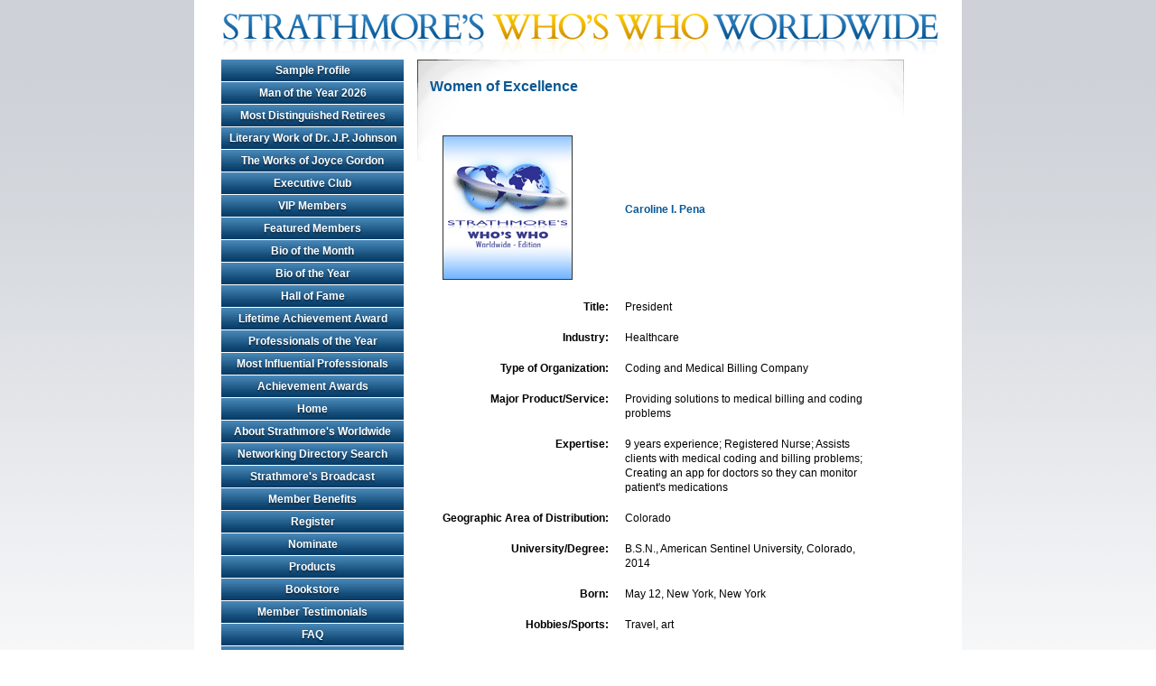

--- FILE ---
content_type: text/html
request_url: https://www.strathmoreworldwide.com/woe_bio.asp?id=324329
body_size: 11437
content:
<!doctype HTML PUBLIC "-//W3C//Dtd HTML 4.01//EN"
	"http://www.w3.org/tr/html4/strict.dtd">
<html>
<head>
	<meta http-equiv="Content-type" content="text/html; charset=iso-8859-1">

	<title>Women of Excellence | Strathmore's Who's Who Worldwide | Strathmore, Who's Who, Worldwide, Registry, Publication, Book</title>

	<meta http-equiv="title" content="Women of Excellence | Strathmore's Who's Who Worldwide | Strathmore, Who's Who, Worldwide, Registry, Publication, Book">
	<meta name="target" content="Strathmore's Who's Who Worldwide, Strathmore, Who's Who, Worldwide, Registry, Publication, Book">
	<meta name="author" content="Strathmore's Who's Who Worldwide">
	<meta name="copyright" content="Strathmore's Who's Who Worldwide 2026">
	<meta name="description" content="Strathmore Who's Who Worldwide is the most comprehensive database and registry of International Business Leaders and Professionals on the Web.">
 	<meta name="classification" content="Strathmore's Who's Who Worldwide, Strathmore, Who's Who, Worldwide, Registry, Publication, Book">
	<meta name="keywords" content="Strathmore's Who's Who Worldwide, Strathmore, Who's Who, Worldwide, Registry, Publication, Book">

	<meta name="viewport" content="width=1010">

	<meta name="distribution" content="Global">
	<meta name="language" content="en-us">
	<meta name="rating" content="General">
	<meta name="resource-type" content="document">
	<meta name="revisit-after" content="14 days">
	<meta name="robots" content="ALL, INDEX, FOLLOW">

	<link rel="stylesheet" type="text/css" href="include/basic.css" />
	<!--[if lt IE 7]>
	<link rel="stylesheet" type="text/css" href="include/iehacks.css" />
	<![endif]-->

	<script src="include/externallinks.js" type="text/javascript"></script>
	<!-- <script src="include/flashobject.js" type="text/javascript"></script> -->
	<script src="include/app_functions.js" type="text/javascript"></script>
	<script src="include/forms.js" type="text/javascript"></script>

	<link rel="shortcut icon" href="favicon.ico">
</head>

<body onLoad="RunOnLoad()">


<div id="wrap">

<div id="header"><a href="index.asp" title="Strathmore's Who's Who Worldwide"><img src="images/website/newlogo.png" border="0" width="810" height="66" alt="Strathmore Who's Who Worldwide" /></a></div>
<div id="menu">
		<ul id="nav">
			<li id="nav43"><a href="sampleprofile.asp" title="SAMPLE PROFILE">Sample Profile</a></li>
            <li><a href="oftheyear_bio.asp?id=340486&type=MAN">Man of the Year 2026</a></li>
            <li><a href="http://www.strww.com/mdr.asp">Most Distinguished Retirees</a></li>
            <li><a href="lwdjpj.asp">Literary Work of Dr. J.P. Johnson</a></li>
            <li><a href="http://www.strww.com/jgw.asp">The Works of Joyce Gordon</a></li>
			<li id="nav42"><a href="executiveclub.asp" title="EXECUTIVE CLUB">Executive Club</a></li>
			<li id="nav01"><a href="vipmembers.asp" title="VIP MEMBERS">VIP Members</a></li>
			<li id="nav02"><a href="featuredmembers.asp" title="FEATURED MEMBERS">Featured Members</a></li>
			<li id="nav03"><a href="bioofthemonth.asp" title="BIO OF THE MONTH">Bio of the Month</a></li>
			<li id="nav41"><a href="biooftheyear.asp" title="BIO OF THE YEAR">Bio of the Year</a></li>
			<li id="nav04"><a href="halloffame.asp" title="HALL OF FAME">Hall of Fame</a></li>
			<li id="nav67"><a href="la.asp" title="LIFETIME ACHIEVEMENT AWARD">Lifetime Achievement Award</a></li>
			<li id="nav05"><a href="profoftheyear.asp" title="PROFESSIONALS OF THE YEAR">Professionals of the Year</a></li>
			<li id="nav97"><a href="mi.asp" title="MOST INFLUENTIUAL BUSINESS PROFESSIONAL">Most Influential Professionals</a></li>
			<li id="nav20"><a href="awards.asp" title="AMERICAN AND GLOBAL ACHIEVEMENT AWARDS">Achievement Awards</a></li>
			
			<li id="nav06"><a href="index.asp" title="HOME">Home</a></li>
			<li id="nav07"><a href="aboutus.asp" title="ABOUT STRATHMORE'S WORLDWIDE">About Strathmore's Worldwide</a></li>
			<li id="nav32"><a href="msg_searchadvanced.asp" title="NETWORKING DIRECTORY SEARCH">Networking Directory Search</a></li>
			<li id="nav44"><a href="radio.asp" title="Strathmore's Broadcast">Strathmore's Broadcast</a></li>
			<li id="nav08"><a href="memberbenefits.asp" title="MEMBER BENEFITS">Member Benefits</a></li>
			<li id="nav09"><a href="register.asp" title="REGISTER">Register</a></li>
			<li id="nav10"><a href="nominate.asp" title="NOMINATE">Nominate</a></li>
			<li id="nav11"><a href="products.asp" title="PRODUCTS">Products</a></li>
			<li id="nav12"><a href="bookstore.asp" title="BOOKSTORE">Bookstore</a></li>
			<li id="nav13"><a href="memberarticles.asp" title="MEMBER TESTIMONIALS">Member Testimonials</a></li>
			<li id="nav14"><a href="faq.asp" title="FAQ">FAQ</a></li>
			<li id="nav15"><a href="sitemap.asp" title="SITE MAP">Site Map</a></li>
			<li id="nav16"><a href="contact.asp" title="CONTACT">Contact</a></li>
		</ul>
		<div id="login">
			
					<script language="javascript">
						function doLoginSubmit()
						{
							var oForm = forms_getFormObjectByName("frmlogin");
							var oinputUserID = forms_getinputObjectByNameAndFormObject("txtuserid", oForm);
							var oinputPass = forms_getinputObjectByNameAndFormObject("password", oForm);

							if (oinputUserID.value == 'User Id')
							{
								oinputUserID.value = '';
							}

							if (oinputPass.value == '--------')
							{
								oinputPass.value = '';
							}

							return true;
						}

						function doForgotPass()
						{
							document.location = "remind_pwd.asp";
							return false;
						}
					</script>
					<form name="frmlogin" id="frmlogin" action="login_chk.asp" method="post" class="form_login">
						<input type="text" name="txtuserid" id="txtuserid" value="User Id" class="form_login" onfocus="if(this.value=='User Id'){this.value='';}" onblur="if(this.value==''){this.value='User Id';}" />
						<input type="password" name="txtpassword" id="txtpassword" value="--------" class="form_login" onfocus="if(this.value=='--------'){this.value='';}" onblur="if(this.value==''){this.value='--------';}" />
						<input type="image" name="submit" id="submit" value="Submit" class="form_login_button" onclick="return doLoginSubmit()" src="images/website/button_form_submit.gif" width="50" height="23" alt="Submit" />
						<input type="image" name="forgot" id="forgot" value="Forgot Pass?" class="form_login_button" onclick="return doForgotPass()" src="images/website/button_form_forgotpassword.gif" width="110" height="23" alt="Forgot Password?" />
					</form>
			
		</div>
	
</div>
<div id="content">





<div class="contentbox">
<h1>Women of Excellence</h1>


<p>
<table border="0" cellspacing="10" cellpadding="0">
	<tr>
		<td align="right">
		
			<img src="images/comingsoon.gif" alt="member photo coming soon" width="142" height="158" border="0" class="biophoto">
		
		</td>
		<td>
			<h2>Caroline I.  Pena </h2>

			
		</td>
	</tr>





	
	<tr>
		<td align="right" valign="top" nowrap="nowrap" class="biolabel">Title:</td>
		<td valign="top">President </td>
	</tr>
	
	<tr>
		<td align="right" valign="top" nowrap="nowrap" class="biolabel">Industry:</td>
		<td valign="top">Healthcare </td>
	</tr>
	
	<tr>
		<td align="right" valign="top" nowrap="nowrap" class="biolabel">Type of Organization:</td>
		<td valign="top">Coding and Medical Billing Company </td>
	</tr>
	
	<tr>
		<td align="right" valign="top" nowrap="nowrap" class="biolabel">Major Product/Service:</td>
		<td valign="top">Providing solutions to medical billing and coding problems </td>
	</tr>
	
	<tr>
		<td align="right" valign="top" nowrap="nowrap" class="biolabel">Expertise:</td>
		<td valign="top">9 years experience; Registered Nurse; Assists clients with medical coding and billing problems; Creating an app for doctors so they can monitor patient's medications </td>
	</tr>
	
	<tr>
		<td align="right" valign="top" nowrap="nowrap" class="biolabel">Geographic Area of Distribution:</td>
		<td valign="top">Colorado </td>
	</tr>
	
	<tr>
		<td align="right" valign="top" nowrap="nowrap" class="biolabel">University/Degree:</td>
		<td valign="top">B.S.N., American Sentinel University, Colorado, 2014 </td>
	</tr>
	
	<tr>
		<td align="right" valign="top" nowrap="nowrap" class="biolabel">Born:</td>
		<td valign="top">May 12, New York, New York </td>
	</tr>
	
	<tr>
		<td align="right" valign="top" nowrap="nowrap" class="biolabel">Hobbies/Sports:</td>
		<td valign="top">Travel, art </td>
	</tr>
	



</table>
</p>



</div>




	<div id="footer" class="contentbox">
		<a href="aboutus.asp">About Us</a> -
		<a href="register.asp">Register</a> -
		<a href="nominate.asp">Nominate</a> -
		<a href="products.asp">Products</a> -
		<a href="bookstore.asp">Bookstore</a> -
		<a href="bioofthemonth.asp">Bio of the Month</a> -
		<a href="sampleprofile.asp">Sample Profile</a>
		<br />

		<a href="vipmembers.asp">VIP Members</a> -
		<a href="featuredmembers.asp">Featured Members</a> -
		<a href="memberarticles.asp">Member Testimonials</a> -
		<a href="msg_searchadvanced.asp">Networking Directory Search</a>
		<br />

		<a href="il.asp">Industry Leaders</a> -
		<a href="top10men.asp">Top 10 Men of the Year</a> -
		<a href="top10women.asp">Top 10 Women of the Year</a> -
		<a href="memberbenefits.asp">Member Benefits</a>
		<br />

		<a href="halloffame.asp">Hall of Fame</a> -
		<a href="awards.asp">American &amp; Global Achievement Awards</a> -
		<a href="mi.asp">Most Influential Business Professionals</a>
		<!-- <a href="dpotm.asp">Distinguished Professionals</a> -->
		<br />

		<a href="biooftheyear.asp">Bio of the Year</a> -
		<a href="leader.asp">Prominent Business Leaders of the World</a> -
		<a href="login.asp">Member Login</a>
		<br />

		<a href="index.asp">Home</a> -
		<a href="disclaimer.asp">Disclaimer</a> -
		<a href="faq.asp">FAQ</a> -
		<a href="sitemap.asp">Site Map</a> -
		<a href="contact.asp">Contact</a> -
		<a href="profoftheyear.asp">Professionals of the Year</a> -
		<a href="cancel.asp">Cancellation Policy</a>
		<br />

		&copy; 2026 <a href="index.asp">Strathmore's Who's Who Worldwide</a>
		<br />

		<p class="credit"><a href="http://www.valvemedia.com/">Long Island Web Design</a> by <a href="http://www.valvemedia.com/">Valve Media</a></p>
	</div>
</div>

	

<div class="clear"></div>
</div>

<!-- Start Superstats code version 7.0b.  Copyright 2008 MyComputer.com, Inc. More info available at http://www.mycomputer.com --><script language="JavaScript" type="text/javascript">/* You may give each page an identifying name, server, and channel on the next lines. */var pageName = "";var pageType = "";var pageValue = "0";var product = "";/**** DO NOT ALTER ANYTHING BELOW THIS LINE! ****/var code = ' '; </script>
<script src="http://code.superstats.com/code/ss/strathmoreworldwide/0/30b" type="text/javascript"></script>
<script language="JavaScript" type="text/javascript">
br = navigator.appName + parseInt(navigator.appVersion);
if (code != ' ' || br == 'Netscape2') {
document.write(code);
 } else {
document.write(' <im'+'g src="http://code.superstats.com/b/ss/strathmoreworldwide/1'+ '?pageName=' + escape(pageName) + '" alt="" border=0>'); }</script>
<noscript><img src="http://stats.superstats.com/b/ss/strathmoreworldwide/1" alt="" border=0></noscript><!-- End Superstats tracking code. -->


</body>
</html>